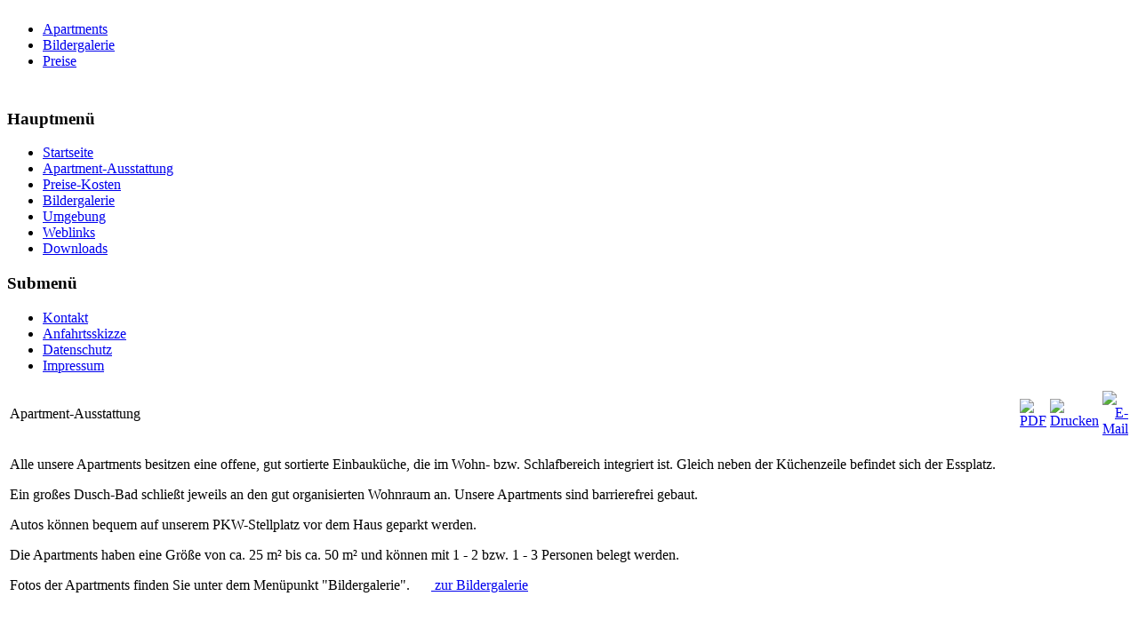

--- FILE ---
content_type: text/html; charset=utf-8
request_url: http://vbapartments.de/index.php?option=com_content&view=article&id=45&Itemid=27
body_size: 9695
content:
<!DOCTYPE html PUBLIC "-//W3C//DTD XHTML 1.0 Transitional//EN" "http://www.w3.org/TR/xhtml1/DTD/xhtml1-transitional.dtd">

<html xmlns="http://www.w3.org/1999/xhtml" xml:lang="de-de" lang="de-de" >

<head>

  <meta http-equiv="content-type" content="text/html; charset=utf-8" />
  <meta name="robots" content="index, follow" />
  <meta name="keywords" content="Apartment, Ausstattung, Ferienwohnung, Hückelhoven, Pantryküche, Wohnbereich, Schlafbereich, Duschbad, barrierefrei" />
  <meta name="title" content="Apartment-Ausstattung" />
  <meta name="description" content="Apartment Ausstattung" />
  <meta name="generator" content="Joomla! 1.5 - Open Source Content Management" />
  <title>Apartment-Ausstattung</title>
  <script type="text/javascript" src="/media/system/js/mootools.js"></script>
  <script type="text/javascript" src="/media/system/js/caption.js"></script>


<link rel="stylesheet" href="/templates/system/css/system.css" type="text/css" />

<link rel="stylesheet" href="/templates/wm_05_j15/css/template.css" type="text/css" />

<!--[if lte IE 6]>

<link rel="stylesheet" href="/templates/wm_05_j15/css/ie7.css" type="text/css" />

<![endif]-->

</head>

<body class="body_bg">

	<div id="page_bg">

	<div id="page_bg_1">

		<div id="topw">

			<div class="pill_m">

				<div id="pillmenu">

					<table cellpadding="0" cellspacing="0">

						<tr>

							<td style="text-align: left; vertical-align: middle;">

								<ul id="mainlevel-nav"><li><a href="/index.php?option=com_content&amp;view=article&amp;id=45&amp;Itemid=28" class="mainlevel-nav" >Apartments</a></li><li><a href="/index.php?option=com_phocagallery&amp;view=categories&amp;Itemid=18" class="mainlevel-nav" >Bildergalerie</a></li><li><a href="/index.php?option=com_content&amp;view=article&amp;id=47&amp;Itemid=29" class="mainlevel-nav" >Preise</a></li></ul>

								<div class="clr"></div>

							</td>

						</tr>

					</table>

				</div>

			</div>

		</div>

		<div class="clr"></div>

		

		<div id="header_1">

			

				<div id="logo">

				</div>

			

		</div>

		<div style="height:10px;">&nbsp;</div>

		<!--center start-->

		<div class="center">

			<div id="wrapper">

				<div id="content">

					
						<div id="leftcolumn">	

									<div class="module_menu">
			<div>
				<div>
					<div>
													<h3>Hauptmenü</h3>
											<ul class="menu"><li class="item1"><a href="http://vbapartments.de/"><span>Startseite</span></a></li><li id="current" class="active item27"><a href="/index.php?option=com_content&amp;view=article&amp;id=45&amp;Itemid=27"><span>Apartment-Ausstattung</span></a></li><li class="item2"><a href="/index.php?option=com_content&amp;view=article&amp;id=47&amp;Itemid=2"><span>Preise-Kosten</span></a></li><li class="item37"><a href="/index.php?option=com_phocagallery&amp;view=categories&amp;Itemid=37"><span>Bildergalerie</span></a></li><li class="item41"><a href="/index.php?option=com_content&amp;view=article&amp;id=51&amp;Itemid=41"><span>Umgebung</span></a></li><li class="item56"><a href="/index.php?option=com_weblinks&amp;view=categories&amp;Itemid=56"><span>Weblinks</span></a></li><li class="item57"><a href="/index.php?option=com_content&amp;view=article&amp;id=50&amp;Itemid=57"><span>Downloads</span></a></li></ul>					</div>
				</div>
			</div>
		</div>
			<div class="module_menu">
			<div>
				<div>
					<div>
													<h3>Submenü</h3>
											<ul class="menu"><li class="item53"><a href="/index.php?option=com_contact&amp;Itemid=53"><span>Kontakt</span></a></li><li class="item54"><a href="/index.php?option=com_content&amp;view=article&amp;id=53&amp;Itemid=54"><span>Anfahrtsskizze</span></a></li><li class="item59"><a href="/index.php?option=com_content&amp;view=article&amp;id=54&amp;Itemid=59"><span>Datenschutz</span></a></li><li class="item55"><a href="/index.php?option=com_content&amp;view=article&amp;id=52&amp;Itemid=55"><span>Impressum</span></a></li></ul>					</div>
				</div>
			</div>
		</div>
	

						</div>

						
						

						
						<div id="maincontent_full">

							<div class="m1_f">



						
								<div class="nopad">			

									

									
										

<table class="contentpaneopen">
<tr>
		<td class="contentheading" width="100%">
					Apartment-Ausstattung			</td>
						<td align="right" width="100%" class="buttonheading">
		<a href="/index.php?view=article&amp;catid=25%3Atexte-allgemein&amp;id=45%3Aapartments-ausstattung&amp;format=pdf&amp;option=com_content&amp;Itemid=27" title="PDF" onclick="window.open(this.href,'win2','status=no,toolbar=no,scrollbars=yes,titlebar=no,menubar=no,resizable=yes,width=640,height=480,directories=no,location=no'); return false;" rel="nofollow"><img src="/images/M_images/pdf_button.png" alt="PDF"  /></a>		</td>
		
				<td align="right" width="100%" class="buttonheading">
		<a href="/index.php?view=article&amp;catid=25%3Atexte-allgemein&amp;id=45%3Aapartments-ausstattung&amp;tmpl=component&amp;print=1&amp;layout=default&amp;page=&amp;option=com_content&amp;Itemid=27" title="Drucken" onclick="window.open(this.href,'win2','status=no,toolbar=no,scrollbars=yes,titlebar=no,menubar=no,resizable=yes,width=640,height=480,directories=no,location=no'); return false;" rel="nofollow"><img src="/images/M_images/printButton.png" alt="Drucken"  /></a>		</td>
		
				<td align="right" width="100%" class="buttonheading">
		<a href="/index.php?option=com_mailto&amp;tmpl=component&amp;link=aHR0cDovL3ZiYXBhcnRtZW50cy5kZS9pbmRleC5waHA/b3B0aW9uPWNvbV9jb250ZW50JnZpZXc9YXJ0aWNsZSZpZD00NTphcGFydG1lbnRzLWF1c3N0YXR0dW5nJmNhdGlkPTI1OnRleHRlLWFsbGdlbWVpbiZJdGVtaWQ9Mjg=" title="E-Mail" onclick="window.open(this.href,'win2','width=400,height=350,menubar=yes,resizable=yes'); return false;"><img src="/images/M_images/emailButton.png" alt="E-Mail"  /></a>		</td>
					</tr>
</table>

<table class="contentpaneopen">



<tr>
<td valign="top">
<p>Alle unsere Apartments besitzen eine offene, gut sortierte Einbauküche, die im Wohn- bzw. Schlafbereich integriert ist. Gleich  neben der Küchenzeile befindet sich der Essplatz.</p>
<p>Ein großes Dusch-Bad schließt jeweils an den gut organisierten Wohnraum  an. Unsere Apartments sind barrierefrei gebaut.</p><p>Autos können bequem auf unserem PKW-Stellplatz vor dem Haus geparkt  werden.</p>

<p>Die Apartments haben eine Größe von ca. 25 m² bis ca. 50 m² und  können mit 1 - 2 bzw. 1 - 3 Personen belegt werden.</p><p>Fotos der Apartments finden Sie unter dem Menüpunkt "Bildergalerie".      <a mce_href="/index.php?option=com_phocagallery&amp;view=categories&amp;Itemid=37" href="/index.php?option=com_phocagallery&amp;view=categories&amp;Itemid=37"> zur Bildergalerie</a><br mce_bogus="1" /></p><p><br /></p><h2><img title="Foto Kissen mit Blume" longdesc="Kissen mit Blume" style="border: 1px solid black; float: right; margin-left: 10px; margin-right: 10px;" mce_style="border: 1px solid black; float: right; margin-left: 10px; margin-right: 10px;" src="/images/stories/kissen_content.jpg" mce_src="/images/stories/kissen_content.jpg" alt="Kissen mit Blume" width="183" height="124" /></h2>

<h2>Apartments I & III ca. 25 m² Wohn-und Schlafbereich in einem</h2><h2>Apartments II ca. 50 m² mit Wohnbereich und seperatem Schlafzimmer</h2><table class="mceItemTable" width="500" border="0"><tbody><tr bgcolor="#cccccc"><td height="20" bgcolor="#568ea3"><span class="style1"><span mce_style="color: #ffffff;" style="color: rgb(255, 255, 255);"> Allgemeines</span></span></td>
  </tr>
  
  <tr>
    <td><p> Telefon, TV-Sat, DSL-Internet-Anschluss, Aufzug, Lüftungsanlage, Barrierefrei,<br /> Nichtraucherzimmer, keine Haustiere </p></td>
  </tr>
  
  <tr bgcolor="#cccccc">
    <td height="20" bgcolor="#568ea3"><span mce_style="color: #ffffff;" style="color: rgb(255, 255, 255);"><span class="style1"> Küchenzeile</span></span></td>
  </tr>
  
  <tr>
    <td> 2 Ceran-Kochfelder, Kühlschrank, Geschirr, Kochutensilien, Wasserkocher, Microwelle,<br /> Kaffeemaschine u. ein Essplatz</td>
  </tr>
  
  <tr bgcolor="#cccccc">
    <td height="20" bgcolor="#568ea3"><span class="style1"> <span mce_style="color: #ffffff;" style="color: rgb(255, 255, 255);">Wohnen/Schlafen</span></span></td>
  </tr>
  
  <tr>
    <td> Boxspring-Betten 2 x 90 cm x 200 cm, Schreibtisch</td>
  </tr>
  
  <tr bgcolor="#cccccc">
    <td height="20" bgcolor="#568ea3"><span class="style1"> <span mce_style="color: #ffffff;" style="color: rgb(255, 255, 255);">Bad</span></span></td>
  </tr>
  
  <tr>
    <td> Waschtisch, WC, Dusche 1,20 cm x 1,20 cm – bodengleich</td>
  </tr>
  
  <tr bgcolor="#cccccc">
    <td height="20" bgcolor="#568ea3"><span class="style1"> <span mce_style="color: #ffffff;" style="color: rgb(255, 255, 255);">Sonstiges</span></span></td>
  </tr>
  
  <tr>
    <td><p> ruhige Lage mit Gartennutzung, gute und nahe Einkaufsmöglichkeiten,<br /> Waschmaschinen- und Trocknernutzung gegen Aufpreis möglich, eigene<br /> PKW-Stellpätze, Autobahnanschluss ca. 250m zur A46 Hückelhoven-West</p></td>
  </tr>
</tbody></table><p><br mce_bogus="1" /></p></td>
</tr>

</table>
<span class="article_separator">&nbsp;</span>


									
								</div>

							</div>

						</div>

						

						
					<div class="clr"><div class="footer">
<div>Copyright &#169; 2026 vbapartments.de. Alle Rechte vorbehalten.</div>
<div><a href="http://www.joomla.org">Joomla!</a> ist freie, unter der <a href="http://www.gnu.org/licenses/gpl-2.0.html">GNU/GPL-Lizenz</a> veröffentlichte Software.</div></div>

				</div>		

			</div>

		</div>

		<!--center end-->

		

	</div>	

	</div>	

	

<div id="c1"><div id="c2">

</div>



</body>

</html>